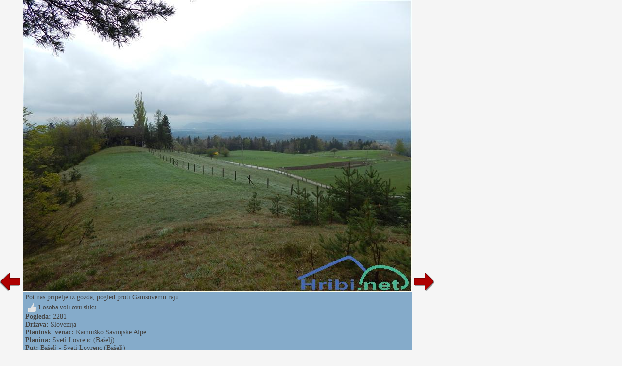

--- FILE ---
content_type: text/html; charset=utf-8
request_url: https://hr.hribi.net/slika_put/baselj_sveti_lovrenc_baselj/264165
body_size: 8371
content:


<!DOCTYPE html>


<html xmlns="http://www.w3.org/1999/xhtml">
<head><title>
	Bašelj - Sveti Lovrenc (Bašelj) - Slika - 264165
</title>
    <meta name="description" content="Slikano na putu Bašelj - Sveti Lovrenc (Bašelj). Slika 264165." />
    <link rel="stylesheet" type="text/css" href="/StyleSheet.css" /><meta name="viewport" content="width=device-width, initial-scale=1.0" /><meta http-equiv="content-type" content="text/html; charset=UTF-8" />
 
    <script>
        var s = 0;
        function abc() {
            sirina = document.getElementById('slikaslika').clientWidth;
            if (s != sirina) {
                document.getElementById("slikaspodaj").style.width = sirina + "px";
                document.getElementById("slika123").style.width = sirina + "px";
                
                s = sirina;
            }
            

        }

        function abce() {
            
            let vw1 = Math.max(document.documentElement.clientWidth || 0, window.innerWidth || 0)-94;
            document.getElementById("slikaslika").style.width = vw1 + "px";
            document.getElementById("slikaslika").style.height = "82px";
        }
    </script>



<script type="text/javascript">
    _iprom_consent=true;
</script>

<script>
    (function(i,s,o,g,r,a,m){i['GoogleAnalyticsObject']=r;i[r]=i[r]||function(){
        (i[r].q=i[r].q||[]).push(arguments)},i[r].l=1*new Date();a=s.createElement(o),
        m=s.getElementsByTagName(o)[0];a.async=1;a.src=g;m.parentNode.insertBefore(a,m)
    })(window,document,'script','//www.google-analytics.com/analytics.js','ga');

    ga('create', 'UA-427512-40', {'storage': 'none', 'clientId': '[base64]'});
    ga('send', 'pageview', {'anonymizeIp': true});
</script>

</head>
<body>
    <form method="post" action="./264165?pot=264165" id="form1">
<div class="aspNetHidden">
<input type="hidden" name="__VIEWSTATE" id="__VIEWSTATE" value="/wEPDwULLTExNDM3MjcwNTdkZAHiRoBtLvSgAdKm7qswG/86l+CTy3RAtTAsrBl5/xaO" />
</div>

<div class="aspNetHidden">

	<input type="hidden" name="__VIEWSTATEGENERATOR" id="__VIEWSTATEGENERATOR" value="B20FD2A7" />
</div>
    <div>
<div>


<script type="text/javascript">
    function ajaxc() {
        var xmlHttpcl;
        try {
            xmlHttpcl = new XMLHttpRequest();
        }
        catch (e) {
            try {
                xmlHttpcl = new ActiveXObject("Msxml2.XMLHTTP");
            }
            catch (e) {
                try {
                    xmlHttpcl = new ActiveXObject("Microsoft.XMLHTTP");
                }
                catch (e) {
                    return false;
                }
            }
        }
        xmlHttpcl.onreadystatechange = function () {
        }
        xmlHttpcl.open("GET", "/ajaxc.asp", true);
        xmlHttpcl.send(null);
    }
    ajaxc();
</script>



<script type="text/javascript">
    var oct1="<u>&nbsp;Sviđa&nbsp;mi&nbsp;se</u>";
    var oct2="";
    function oceniMOn(element1)
    {
        if(oct2=='')
        {
            oct2=document.getElementById("oct").innerHTML;
        }
        document.getElementById("oct").innerHTML=oct1;
        element1.className='oc2';
    }
    function oceniMOut(element1)
    {
        element1.className='oc1';
        document.getElementById("oct").innerHTML=oct2;
    }

    function oceniSliko(ocena, zbrisi)
    {

        var xmlHttp;
        var slikaid=264165;
  var vrsta=2;
    try
    {
        xmlHttp=new XMLHttpRequest();
    }
    catch (e)
    {
        try
        {
            xmlHttp=new ActiveXObject("Msxml2.XMLHTTP");
        }
        catch (e)
        {
            try
            {
                xmlHttp=new ActiveXObject("Microsoft.XMLHTTP");
            }
            catch (e)
            {
                return false;
            }
        }
    }
    xmlHttp.onreadystatechange=function()
    {
        if(xmlHttp.readyState==4)
        {
            var d = document.getElementById('ocenjevanje');
            d.parentNode.removeChild(d);
            if(zbrisi==0)
            {
                oct1="<u>&nbsp;otkazati</u>";
            }
            else
            {
                oct1="<u>&nbsp;Sviđa&nbsp;mi&nbsp;se</u>";
            }
            document.getElementById("ocenjevanje2").innerHTML=xmlHttp.responseText;
            oct2=document.getElementById("oct").innerHTML;
        }

    }
      
    xmlHttp.open("GET", "/oceniSliko.asp?ocena=" + ocena + "&slikaid=" + slikaid + "&vrsta=" + vrsta + "&zbrisi=" + zbrisi, true);
    xmlHttp.send(null);
}
</script>

<table><tr><td><table><tr>
<td class="slikanazaj"><a href="/slika_put/baselj_sveti_lovrenc_baselj/264164"><img src="/slike/nazaj.png" /></a></td>
<td id="slika123" style="background-color:#85abca; width:200px;">
<div style="cursor:pointer;" onclick="javascript:window.close();">
<picture>

<img onload="abc();" onerror="abce();" id="slikaslika" class="slikaslika" src="//www.hribi.net/slike1/GradisceLovrenc 218879648.jpg" />
</picture>
</div>
<div id="slikaspodaj" class="slikaspodaj" onclick="abc();">
    <div><div style="float:left;">Pot nas pripelje iz gozda, pogled proti Gamsovemu raju.</div><div style="float:right;"></div></div>
    <div style="clear:both;"></div>


<div>
<div onclick="oceniSliko(10,0);" class="oc1" onmouseover="oceniMOn(this);" onmouseout="oceniMOut(this);" title="všeč" id="ocenjevanje">
<span id="ocs"><img src="/slike/vsec.png"></span><span id="oct">&nbsp;1&nbsp;osoba&nbsp;voli&nbsp;ovu&nbsp;sliku</span>
</div>
<div id="ocenjevanje2"></div>

</div>
<div><b>Pogleda:</b> 2281</div>
<div><b>Država:</b> <a href="/planine/slovenija/1">Slovenija</a></div><div><b>Planinski venac:</b> <a href="/planinski_lanac/kamnisko_savinjske_alpe/3">Kamniško Savinjske Alpe</a></div><div><b>Planina:</b> <a href="/planina/sveti_lovrenc_baselj/3/579">Sveti Lovrenc (Bašelj)</a></div><div><b>Put:</b> <a href="/put/baselj_sveti_lovrenc_baselj/3/579/4888">Bašelj - Sveti Lovrenc (Bašelj)</a></div>
    <div><table><tr><td class="td1"><b>Dodaj sliko u:</b> </td><td class="td1"><span class="share1"><a title="Dodaj u Facebook" target="_blank" href="https://www.facebook.com/sharer/sharer.php?u=https%3a%2f%2fhr.hribi.net%2fslika_put%2fbaselj_sveti_lovrenc_baselj%2f264165"><img src="/slike/facebook_16.png" /> facebook</a></span></td><td class="td1"><span class="share1"><a title="Dodaj u Twitter" target="_blank" href="http://www.twitter.com/share?url=https%3a%2f%2fhr.hribi.net%2fslika_put%2fbaselj_sveti_lovrenc_baselj%2f264165"><img src="/slike/twitter_16.png" /> twitter</a></span></td><td class="td1"><span class="share1"><a title="Dodaj u Reddit" target="_blank" href="http://reddit.com/submit?url=https%3a%2f%2fhr.hribi.net%2fslika_put%2fbaselj_sveti_lovrenc_baselj%2f264165"><img src="/slike/reddit_16.png" /> reddit</a></span></td></tr></table></div>

</div>
</td>
<td class="slikanaprej"><div class="slikanazaj2"><a href="/slika_put/baselj_sveti_lovrenc_baselj/264164"><img src="/slike/nazaj.png" /></a></div><div><a href="/slika_put/baselj_sveti_lovrenc_baselj/264166"><img src="/slike/naprej.png" /></a></div></td>


</tr></table></td>

<td class="slikaoglas"><div class="slikaoglas2" style="position:relative;">
<script src="//cdn.ipromcloud.com/ipromNS.js" async defer></script><img src="data:image/png,iprom" style="display: none" onerror="
	(function(img) {
		window.ipromNS = window.ipromNS || {adTags: []};
		var adTagId = 'iprom_adtag_' + Math.round(Math.random() * (new Date()).getTime());
		var adHolder = document.createElement('div'); adHolder.id = adTagId;
		img.parentNode.insertBefore(adHolder, img);
		ipromNS.adTags.push({
			 sitePath: ['programmatic','obds453j'], 
			 dimension: '160x600',
			 containerId : adTagId,
			 callback : function(err, ad){} 
		});
	})(this);
"/>

</div></td>

</tr></table> 
</div>
        

    </div>
</form>
<script>
    window.addEventListener('resize', function (event) {
        abc();
    });
</script>
</body>
</html>


--- FILE ---
content_type: text/plain; charset=utf-8
request_url: https://core.iprom.net/site/getFilter?callback=ipromNS.loadSiteFilters&server=core.iprom.net&referer=https%3A%2F%2Fhr.hribi.net%2Fslika_put%2Fbaselj_sveti_lovrenc_baselj%2F264165&cookieConsent=false&cookieEnabled=true&tcf2=false&sitePath=%5B%22programmatic%22%2C%22obds453j%22%5D&language=en-US%40posix
body_size: 1077
content:
ipromNS.loadSiteFilters(null,{"rid":"1768856122302-09503-inkuib","restricted_zones":[],"restricted_programmatic":false,"secondary_dc_priority":0,"prebid":{"configuration_id":"156","configuration_name":"Hribi.net - v1.001","configuration_order":"5","timeout":2000,"sites":{"negative":0,"value":[{"regex":0,"url":"hribi.net"}]},"campaign_priority":"5","adUnits":[{"code":31,"min_cpm":0.1,"dimensions":["160x600"],"mediaTypes":{"banner":{"sizes":[[160,600]]}},"bids":[{"bidder":"adf","params":{"mid":"706391"}},{"bidder":"smartadserver","params":{"domain":"https://prg.smartadserver.com","siteId":322615,"pageId":1147349,"formatId":135288,"networkId":3426}},{"bidder":"luponmedia","params":{"siteId":677,"keyId":"uid_hribinet"}},{"bidder":"rtbhouse","params":{"publisherId":"ANfGDKW3jcDg8sCwyrPa","region":"prebid-eu"}},{"bidder":"sovrn","params":{"tagid":"838376","bidfloor":0}},{"bidder":"amx","params":{"tagId":"MTUybWVkaWEuY29tLWlwcm9t","adUnitId":"hribi.net_31_160x600"}},{"bidder":"richaudience","params":{"pid":"CKnbNyfcmF","supplyType":"site"}},{"bidder":"connectad","params":{"networkId":"47","siteId":"3147170"}},{"bidder":"adagio","params":{"organizationId":"1253","site":"hribi-net","placement":"hribi_160x600_31","adUnitElementId":"31_0"}},{"bidder":"rubicon","params":{"accountId":"13536","siteId":"554332","zoneId":"3476634-9"}},{"bidder":"setupad","params":{"placement_id":"10193","account_id":"3109"}},{"bidder":"sparteo","params":{"networkId":"ab92945b-9209-4681-b625-ba7074e85f98"}},{"bidder":"criteo","params":{"networkId":"8737","pubid":"110167","publisherSubId":""}}]},{"code":32,"min_cpm":0.1,"dimensions":["300x250","video"],"mediaTypes":{"banner":{"sizes":[[300,250],[300,250]]}},"bids":[{"bidder":"adf","params":{"mid":"706390"}},{"bidder":"smartadserver","params":{"domain":"https://prg.smartadserver.com","siteId":322615,"pageId":1147349,"formatId":135289,"networkId":3426}},{"bidder":"luponmedia","params":{"siteId":677,"keyId":"uid_hribinet"}},{"bidder":"rtbhouse","params":{"publisherId":"ANfGDKW3jcDg8sCwyrPa","region":"prebid-eu"}},{"bidder":"sovrn","params":{"tagid":"838377","bidfloor":0}},{"bidder":"amx","params":{"tagId":"MTUybWVkaWEuY29tLWlwcm9t","adUnitId":"hribi.net_32_multidimension"}},{"bidder":"richaudience","params":{"pid":"lldnaDrTDf","supplyType":"site"}},{"bidder":"connectad","params":{"networkId":"47","siteId":"3147171"}},{"bidder":"adagio","params":{"organizationId":"1253","site":"hribi-net","placement":"hribi_300x250_32","adUnitElementId":"32_0"}},{"bidder":"rubicon","params":{"accountId":"13536","siteId":"554332","zoneId":"3476634-15"}},{"bidder":"setupad","params":{"placement_id":"10193","account_id":"3109"}},{"bidder":"sparteo","params":{"networkId":"ab92945b-9209-4681-b625-ba7074e85f98"}},{"bidder":"criteo","params":{"networkId":"8737","pubid":"110167","publisherSubId":""}}]},{"code":25,"min_cpm":0.1,"dimensions":["728x90"],"mediaTypes":{"banner":{"sizes":[[728,90]]}},"bids":[{"bidder":"adf","params":{"mid":"706392"}},{"bidder":"smartadserver","params":{"domain":"https://prg.smartadserver.com","siteId":322615,"pageId":1147349,"formatId":135290,"networkId":3426}},{"bidder":"luponmedia","params":{"siteId":677,"keyId":"uid_hribinet"}},{"bidder":"sovrn","params":{"tagid":"838378","bidfloor":0}},{"bidder":"rtbhouse","params":{"publisherId":"ANfGDKW3jcDg8sCwyrPa","region":"prebid-eu"}},{"bidder":"amx","params":{"tagId":"MTUybWVkaWEuY29tLWlwcm9t","adUnitId":"hribi.net_25_multidimension"}},{"bidder":"richaudience","params":{"pid":"JX4fTG2aKu","supplyType":"site"}},{"bidder":"connectad","params":{"networkId":"47","siteId":"1031546"}},{"bidder":"adagio","params":{"organizationId":"1253","site":"hribi-net","placement":"hribi_728x90_25","adUnitElementId":"25_0"}},{"bidder":"rubicon","params":{"accountId":"13536","siteId":"554332","zoneId":"3476634-2"}},{"bidder":"setupad","params":{"placement_id":"10193","account_id":"3109"}},{"bidder":"sparteo","params":{"networkId":"ab92945b-9209-4681-b625-ba7074e85f98"}},{"bidder":"criteo","params":{"networkId":"8737","pubid":"110167","publisherSubId":""}}]},{"code":26,"min_cpm":0.1,"dimensions":["468x60"],"mediaTypes":{"banner":{"sizes":[[468,60]]}},"bids":[{"bidder":"adf","params":{"mid":"706393"}},{"bidder":"smartadserver","params":{"domain":"https://prg.smartadserver.com","siteId":322615,"pageId":1147349,"formatId":135291,"networkId":3426}},{"bidder":"rtbhouse","params":{"publisherId":"ANfGDKW3jcDg8sCwyrPa","region":"prebid-eu"}},{"bidder":"sovrn","params":{"tagid":"838379","bidfloor":0}},{"bidder":"amx","params":{"tagId":"MTUybWVkaWEuY29tLWlwcm9t","adUnitId":"hribi.net_26_468x60"}},{"bidder":"richaudience","params":{"pid":"LuhYBH68sg","supplyType":"site"}},{"bidder":"connectad","params":{"networkId":"47","siteId":"1032048"}},{"bidder":"adagio","params":{"organizationId":"1253","site":"hribi-net","placement":"hribi_468x60_26","adUnitElementId":"26_0"}},{"bidder":"rubicon","params":{"accountId":"13536","siteId":"554332","zoneId":"3476634-1"}},{"bidder":"setupad","params":{"placement_id":"10193","account_id":"3109"}},{"bidder":"sparteo","params":{"networkId":"ab92945b-9209-4681-b625-ba7074e85f98"}},{"bidder":"criteo","params":{"networkId":"8737","pubid":"110167","publisherSubId":""}}]}]}});